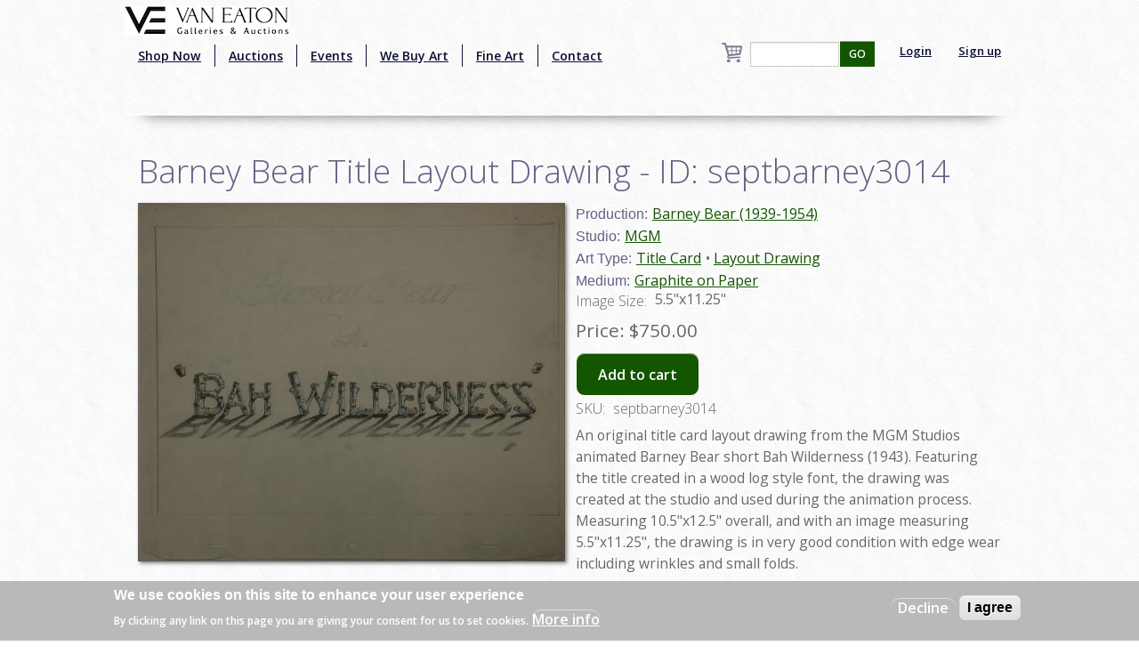

--- FILE ---
content_type: text/html; charset=utf-8
request_url: http://2ww.vegalleries.com/art/mgm/1485/barney-bear-1939-1954/barney-bear-title-layout-drawing-id-septbarney3014
body_size: 8159
content:
<!DOCTYPE html>
<!-- Sorry no IE7 support! -->
<!-- @see http://foundation.zurb.com/docs/index.html#basicHTMLMarkup -->

<!--[if IE 8]><html class="no-js lt-ie9" lang="en" dir="ltr"> <![endif]-->
<!--[if gt IE 8]><!--> <html class="no-js" lang="en" dir="ltr" style="background:url(/img/background.jpg);"> <!--<![endif]-->
<head>
<!-- Global site tag (gtag.js) - Google Analytics -->
<script async src="https://www.googletagmanager.com/gtag/js?id=UA-65722441-1"></script>
<script>
  window.dataLayer = window.dataLayer || [];
  function gtag(){dataLayer.push(arguments);}
  gtag('js', new Date());

  gtag('config', 'UA-65722441-1');
</script>
  <meta charset="utf-8" />
<script src="https://www.google.com/recaptcha/api.js?hl=en" async="async" defer="defer"></script>
<link rel="shortcut icon" href="https://vegalleries.com/sites/default/files/VE-Favicon.png" />
<meta name="viewport" content="width=device-width, maximum-scale = 1.0" />
<meta http-equiv="ImageToolbar" content="false" />
<meta name="description" content="An original title card layout drawing from the MGM Studios animated Barney Bear short Bah Wilderness (1943). Featuring the title created in a wood log style font, the drawing was created at the studio and used during the animation process. Measuring 10.5&quot;x12.5&quot; overall, and with an image measuring 5.5&quot;x11.25&quot;, the drawing is in very good condition with edge wear including" />
<meta name="generator" content="Drupal 7 (https://www.drupal.org)" />
<link rel="canonical" href="https://vegalleries.com/art/mgm/1485/barney-bear-1939-1954/barney-bear-title-layout-drawing-id-septbarney3014" />
<link rel="shortlink" href="https://vegalleries.com/node/15000" />
<meta property="og:site_name" content="Van Eaton Galleries" />
<meta property="og:title" content="Barney Bear Title Layout Drawing - ID: septbarney3014" />
<meta property="og:type" content="article" />
<meta property="og:url" content="https://vegalleries.com/art/mgm/1485/barney-bear-1939-1954/barney-bear-title-layout-drawing-id-septbarney3014" />
<meta property="og:description" content="An original title card layout drawing from the MGM Studios animated Barney Bear short Bah Wilderness (1943). Featuring the title created in a wood log style font, the drawing was created at the studio and used during the animation process. Measuring 10.5&quot;x12.5&quot; overall, and with an image measuring 5.5&quot;x11.25&quot;, the drawing is in very good condition with edge wear including wrinkles and small folds." />
<meta property="og:updated_time" content="2020-05-08T13:56:39-07:00" />
<meta property="og:image" content="https://vegalleries.com/sites/default/files/art/product_images/manual/2020/septbarney3014_0.jpg" />
<meta property="og:image:alt" content="Barney Bear Title Layout Drawing - ID: septbarney3014 MGM" />
<meta property="og:street_address" content="13613 Ventura Blvd." />
<meta name="twitter:card" content="summary" />
<meta property="og:locality" content="Sherman Oaks" />
<meta property="og:region" content="California" />
<meta name="twitter:creator" content="@vegalleries" />
<meta property="og:postal_code" content="91423" />
<meta property="og:country_name" content="USA" />
<meta property="og:email" content="info@vegalleries.com" />
<meta name="twitter:title" content="Barney Bear Title Layout Drawing - ID: septbarney3014" />
<meta name="twitter:url" content="https://vegalleries.com/art/mgm/1485/barney-bear-1939-1954/barney-bear-title-layout-drawing-id-septbarney3014" />
<meta property="og:phone_number" content="(818) 788-2357" />
<meta name="twitter:description" content="An original title card layout drawing from the MGM Studios animated Barney Bear short Bah Wilderness (1943). Featuring the title created in a wood log style font, the drawing was created at the" />
<meta property="article:author" content="https://www.facebook.com/vegalleries" />
<meta property="article:publisher" content="https://www.facebook.com/vegalleries" />
<meta property="article:tag" content="MGM" />
<meta property="article:tag" content="Barney Bear (1939-1954)" />
<meta property="article:tag" content="" />
<meta property="article:published_time" content="2020-05-06T00:00:00-07:00" />
<meta property="article:modified_time" content="2020-05-08T13:56:39-07:00" />
<meta itemprop="name" content="Barney Bear Title Layout Drawing - ID: septbarney3014" />
<meta itemprop="description" content="An original title card layout drawing from the MGM Studios animated Barney Bear short Bah Wilderness (1943). Featuring the title created in a wood log style font, the drawing was created at the studio and used during the animation process. Measuring 10.5&quot;x12.5&quot; overall, and with an image measuring 5.5&quot;x11.25&quot;, the drawing is in very good condition with edge wear including wrinkles and small folds." />
<meta name="dcterms.title" content="Barney Bear Title Layout Drawing - ID: septbarney3014" />
<meta name="dcterms.creator" content="Staff" />
<meta name="dcterms.description" content="An original title card layout drawing from the MGM Studios animated Barney Bear short Bah Wilderness (1943). Featuring the title created in a wood log style font, the drawing was created at the studio and used during the animation process. Measuring 10.5&quot;x12.5&quot; overall, and with an image measuring 5.5&quot;x11.25&quot;, the drawing is in very good condition with edge wear including wrinkles and small folds." />
<meta name="dcterms.date" content="2020-05-06T00:00-07:00" />
<meta name="dcterms.type" content="Text" />
<meta name="dcterms.format" content="text/html" />
<meta name="dcterms.identifier" content="https://vegalleries.com/art/mgm/1485/barney-bear-1939-1954/barney-bear-title-layout-drawing-id-septbarney3014" />
  <title>Barney Bear Title Layout Drawing - ID: septbarney3014 | Van Eaton Galleries</title>
  <style>
@import url("https://vegalleries.com/modules/system/system.base.css?snzcnw");
@import url("https://vegalleries.com/modules/system/system.messages.css?snzcnw");
@import url("https://vegalleries.com/modules/system/system.theme.css?snzcnw");
</style>
<style>
@import url("https://vegalleries.com/modules/comment/comment.css?snzcnw");
@import url("https://vegalleries.com/modules/field/theme/field.css?snzcnw");
@import url("https://vegalleries.com/modules/node/node.css?snzcnw");
@import url("https://vegalleries.com/modules/search/search.css?snzcnw");
@import url("https://vegalleries.com/sites/all/modules/uc_fedex/uc_fedex.css?snzcnw");
@import url("https://vegalleries.com/sites/all/modules/ubercart/uc_order/uc_order.css?snzcnw");
@import url("https://vegalleries.com/sites/all/modules/ubercart/uc_product/uc_product.css?snzcnw");
@import url("https://vegalleries.com/sites/all/modules/uc_simple_discount/uc_simple_discount.css?snzcnw");
@import url("https://vegalleries.com/sites/all/modules/ubercart/uc_store/uc_store.css?snzcnw");
@import url("https://vegalleries.com/modules/user/user.css?snzcnw");
@import url("https://vegalleries.com/sites/all/modules/views/css/views.css?snzcnw");
</style>
<style>
@import url("https://vegalleries.com/sites/all/modules/colorbox/styles/default/colorbox_style.css?snzcnw");
@import url("https://vegalleries.com/sites/all/modules/ctools/css/ctools.css?snzcnw");
@import url("https://vegalleries.com/sites/all/modules/uc_out_of_stock/uc_out_of_stock.css?snzcnw");
@import url("https://vegalleries.com/sites/all/modules/eu_cookie_compliance/css/eu_cookie_compliance.css?snzcnw");
@import url("https://vegalleries.com/sites/default/files/ctools/css/e0a928e3d2e8f6460837614fcee3cc76.css?snzcnw");
</style>
<style>
@import url("https://vegalleries.com/sites/all/themes/zurb_foundation/css/foundation.min.css?snzcnw");
@import url("https://vegalleries.com/sites/all/themes/zurb_foundation/css/vaneatonoverride.css?snzcnw");
</style>
  <script src="https://vegalleries.com/sites/all/modules/jquery_update/replace/jquery/1.9/jquery.min.js?v=1.9.1"></script>
<script src="https://vegalleries.com/misc/jquery-extend-3.4.0.js?v=1.9.1"></script>
<script src="https://vegalleries.com/misc/jquery-html-prefilter-3.5.0-backport.js?v=1.9.1"></script>
<script src="https://vegalleries.com/misc/jquery.once.js?v=1.2"></script>
<script src="https://vegalleries.com/misc/drupal.js?snzcnw"></script>
<script src="https://vegalleries.com/sites/all/modules/jquery_update/replace/ui/external/jquery.cookie.js?v=67fb34f6a866c40d0570"></script>
<script src="https://vegalleries.com/misc/form-single-submit.js?v=7.103"></script>
<script src="https://vegalleries.com/sites/all/libraries/colorbox/jquery.colorbox-min.js?snzcnw"></script>
<script src="https://vegalleries.com/sites/all/modules/colorbox/js/colorbox.js?snzcnw"></script>
<script src="https://vegalleries.com/sites/all/modules/colorbox/styles/default/colorbox_style.js?snzcnw"></script>
<script src="https://vegalleries.com/sites/all/modules/custom_search/js/custom_search.js?snzcnw"></script>
<script src="https://vegalleries.com/sites/all/modules/uc_out_of_stock/uc_out_of_stock.js?snzcnw"></script>
<script src="https://vegalleries.com/sites/all/modules/better_exposed_filters/better_exposed_filters.js?snzcnw"></script>
<script src="https://vegalleries.com/sites/all/modules/captcha/captcha.js?snzcnw"></script>
<script src="https://vegalleries.com/sites/all/modules/field_group/field_group.js?snzcnw"></script>
<script src="https://vegalleries.com/sites/all/themes/zurb_foundation/js/vendor/custom.modernizr.js?snzcnw"></script>
<script src="https://vegalleries.com/sites/all/themes/zurb_foundation/js/foundation.min.js?snzcnw"></script>
<script>jQuery.extend(Drupal.settings, {"basePath":"\/","pathPrefix":"","setHasJsCookie":0,"ajaxPageState":{"theme":"zurb_foundation","theme_token":"e-c91UVTnIxZsTxlkPUSUhhYyjYYNlP1d1iOhTLVL2g","js":{"0":1,"sites\/all\/modules\/eu_cookie_compliance\/js\/eu_cookie_compliance.js":1,"sites\/all\/modules\/jquery_update\/replace\/jquery\/1.9\/jquery.min.js":1,"misc\/jquery-extend-3.4.0.js":1,"misc\/jquery-html-prefilter-3.5.0-backport.js":1,"misc\/jquery.once.js":1,"misc\/drupal.js":1,"sites\/all\/modules\/jquery_update\/replace\/ui\/external\/jquery.cookie.js":1,"misc\/form-single-submit.js":1,"sites\/all\/libraries\/colorbox\/jquery.colorbox-min.js":1,"sites\/all\/modules\/colorbox\/js\/colorbox.js":1,"sites\/all\/modules\/colorbox\/styles\/default\/colorbox_style.js":1,"sites\/all\/modules\/custom_search\/js\/custom_search.js":1,"sites\/all\/modules\/uc_out_of_stock\/uc_out_of_stock.js":1,"sites\/all\/modules\/better_exposed_filters\/better_exposed_filters.js":1,"sites\/all\/modules\/captcha\/captcha.js":1,"sites\/all\/modules\/field_group\/field_group.js":1,"sites\/all\/themes\/zurb_foundation\/js\/vendor\/custom.modernizr.js":1,"sites\/all\/themes\/zurb_foundation\/js\/foundation.min.js":1},"css":{"modules\/system\/system.base.css":1,"modules\/system\/system.messages.css":1,"modules\/system\/system.theme.css":1,"modules\/comment\/comment.css":1,"modules\/field\/theme\/field.css":1,"modules\/node\/node.css":1,"modules\/search\/search.css":1,"sites\/all\/modules\/uc_fedex\/uc_fedex.css":1,"sites\/all\/modules\/ubercart\/uc_order\/uc_order.css":1,"sites\/all\/modules\/ubercart\/uc_product\/uc_product.css":1,"sites\/all\/modules\/uc_simple_discount\/uc_simple_discount.css":1,"sites\/all\/modules\/ubercart\/uc_store\/uc_store.css":1,"modules\/user\/user.css":1,"sites\/all\/modules\/views\/css\/views.css":1,"sites\/all\/modules\/colorbox\/styles\/default\/colorbox_style.css":1,"sites\/all\/modules\/ctools\/css\/ctools.css":1,"sites\/all\/modules\/uc_out_of_stock\/uc_out_of_stock.css":1,"sites\/all\/modules\/eu_cookie_compliance\/css\/eu_cookie_compliance.css":1,"public:\/\/ctools\/css\/e0a928e3d2e8f6460837614fcee3cc76.css":1,"sites\/all\/themes\/zurb_foundation\/css\/normalize.css":1,"sites\/all\/themes\/zurb_foundation\/css\/foundation.min.css":1,"sites\/all\/themes\/zurb_foundation\/css\/vaneatonoverride.css":1}},"colorbox":{"opacity":"0.85","current":"{current} of {total}","previous":"\u00ab Prev","next":"Next \u00bb","close":"Close","maxWidth":"98%","maxHeight":"98%","fixed":true,"mobiledetect":true,"mobiledevicewidth":"480px","file_public_path":"\/sites\/default\/files","specificPagesDefaultValue":"admin*\nimagebrowser*\nimg_assist*\nimce*\nnode\/add\/*\nnode\/*\/edit\nprint\/*\nprintpdf\/*\nsystem\/ajax\nsystem\/ajax\/*"},"custom_search":{"form_target":"_self","solr":0},"uc_out_of_stock":{"path":"\/uc_out_of_stock\/query","throbber":0,"instock":0,"msg":"\u003Cp\u003E\u003Cspan style=\u0022color: red;\u0022\u003ESold\u003C\/span\u003E\u003C\/p\u003E\n"},"better_exposed_filters":{"datepicker":false,"slider":false,"settings":[],"autosubmit":false,"views":{"cart_count":{"displays":{"block":{"filters":[]}}},"secondary_product_display":{"displays":{"block_8":{"filters":[]}}},"art_by_taxonomies":{"displays":{"block_5":{"filters":[]}}}}},"urlIsAjaxTrusted":{"\/search\/block":true,"\/search\/content":true,"\/art\/mgm\/1485\/barney-bear-1939-1954\/barney-bear-title-layout-drawing-id-septbarney3014":true},"eu_cookie_compliance":{"cookie_policy_version":"1.0.0","popup_enabled":1,"popup_agreed_enabled":0,"popup_hide_agreed":0,"popup_clicking_confirmation":false,"popup_scrolling_confirmation":false,"popup_html_info":"\u003Cdiv class=\u0022eu-cookie-compliance-banner eu-cookie-compliance-banner-info eu-cookie-compliance-banner--opt-out\u0022\u003E\n  \u003Cdiv class=\u0022popup-content info\u0022\u003E\n    \u003Cdiv id=\u0022popup-text\u0022\u003E\n      \u003Ch2\u003EWe use cookies on this site to enhance your user experience\u003C\/h2\u003E\n\u003Cp\u003EBy clicking any link on this page you are giving your consent for us to set cookies.\u003C\/p\u003E\n              \u003Cbutton type=\u0022button\u0022 class=\u0022find-more-button eu-cookie-compliance-more-button\u0022\u003EMore info\u003C\/button\u003E\n          \u003C\/div\u003E\n    \n    \u003Cdiv id=\u0022popup-buttons\u0022 class=\u0022\u0022\u003E\n      \u003Cbutton type=\u0022button\u0022 class=\u0022decline-button eu-cookie-compliance-secondary-button\u0022\u003EDecline\u003C\/button\u003E\n              \u003Cbutton type=\u0022button\u0022 class=\u0022agree-button eu-cookie-compliance-default-button\u0022 \u003EI agree\u003C\/button\u003E\n          \u003C\/div\u003E\n  \u003C\/div\u003E\n\u003C\/div\u003E","use_mobile_message":false,"mobile_popup_html_info":"\u003Cdiv class=\u0022eu-cookie-compliance-banner eu-cookie-compliance-banner-info eu-cookie-compliance-banner--opt-out\u0022\u003E\n  \u003Cdiv class=\u0022popup-content info\u0022\u003E\n    \u003Cdiv id=\u0022popup-text\u0022\u003E\n                    \u003Cbutton type=\u0022button\u0022 class=\u0022find-more-button eu-cookie-compliance-more-button\u0022\u003EMore info\u003C\/button\u003E\n          \u003C\/div\u003E\n    \n    \u003Cdiv id=\u0022popup-buttons\u0022 class=\u0022\u0022\u003E\n      \u003Cbutton type=\u0022button\u0022 class=\u0022decline-button eu-cookie-compliance-secondary-button\u0022\u003EDecline\u003C\/button\u003E\n              \u003Cbutton type=\u0022button\u0022 class=\u0022agree-button eu-cookie-compliance-default-button\u0022 \u003EI agree\u003C\/button\u003E\n          \u003C\/div\u003E\n  \u003C\/div\u003E\n\u003C\/div\u003E\n","mobile_breakpoint":"768","popup_html_agreed":"\u003Cdiv\u003E\n  \u003Cdiv class=\u0022popup-content agreed\u0022\u003E\n    \u003Cdiv id=\u0022popup-text\u0022\u003E\n      \u003Ch2\u003EThank you for accepting cookies\u003C\/h2\u003E\n\u003Cp\u003EYou can now hide this message or find out more about cookies.\u003C\/p\u003E\n    \u003C\/div\u003E\n    \u003Cdiv id=\u0022popup-buttons\u0022\u003E\n      \u003Cbutton type=\u0022button\u0022 class=\u0022hide-popup-button eu-cookie-compliance-hide-button\u0022\u003EHide\u003C\/button\u003E\n              \u003Cbutton type=\u0022button\u0022 class=\u0022find-more-button eu-cookie-compliance-more-button-thank-you\u0022 \u003EMore info\u003C\/button\u003E\n          \u003C\/div\u003E\n  \u003C\/div\u003E\n\u003C\/div\u003E","popup_use_bare_css":false,"popup_height":"auto","popup_width":"100%","popup_delay":1000,"popup_link":"\/privacy-and-terms-of-use","popup_link_new_window":1,"popup_position":null,"fixed_top_position":1,"popup_language":"en","store_consent":false,"better_support_for_screen_readers":0,"reload_page":0,"domain":"","domain_all_sites":null,"popup_eu_only_js":0,"cookie_lifetime":"100","cookie_session":false,"disagree_do_not_show_popup":0,"method":"opt_out","allowed_cookies":"","withdraw_markup":"\u003Cbutton type=\u0022button\u0022 class=\u0022eu-cookie-withdraw-tab\u0022\u003EPrivacy settings\u003C\/button\u003E\n\u003Cdiv class=\u0022eu-cookie-withdraw-banner\u0022\u003E\n  \u003Cdiv class=\u0022popup-content info\u0022\u003E\n    \u003Cdiv id=\u0022popup-text\u0022\u003E\n      \u003Ch2\u003EWe use cookies on this site to enhance your user experience\u003C\/h2\u003E\n\u003Cp\u003EYou have given your consent for us to set cookies.\u003C\/p\u003E\n    \u003C\/div\u003E\n    \u003Cdiv id=\u0022popup-buttons\u0022\u003E\n      \u003Cbutton type=\u0022button\u0022 class=\u0022eu-cookie-withdraw-button\u0022\u003EWithdraw consent\u003C\/button\u003E\n    \u003C\/div\u003E\n  \u003C\/div\u003E\n\u003C\/div\u003E\n","withdraw_enabled":false,"withdraw_button_on_info_popup":false,"cookie_categories":[],"cookie_categories_details":[],"enable_save_preferences_button":true,"cookie_name":"","cookie_value_disagreed":"0","cookie_value_agreed_show_thank_you":"1","cookie_value_agreed":"2","containing_element":"body","automatic_cookies_removal":true},"field_group":{"div":"full"}});</script>
  <link href='https://fonts.googleapis.com/css?family=Sorts+Mill+Goudy:400,400italic|Courgette' rel='stylesheet' type='text/css'>
  <link href="https://fonts.googleapis.com/css2?family=Open+Sans:wght@300;400;600&display=swap" rel="stylesheet">
  <!--[if lt IE 9]>
		<script src="http://html5shiv.googlecode.com/svn/trunk/html5.js"></script>
	<![endif]-->
  <div id="fb-root"></div>
    <script>(function(d, s, id) {
var js, fjs = d.getElementsByTagName(s)[0];
  if (d.getElementById(id)) return;
  js = d.createElement(s); js.id = id;
  js.src = "//connect.facebook.net/en_US/sdk.js#xfbml=1&version=v2.0";
  fjs.parentNode.insertBefore(js, fjs);
}(document, 'script', 'facebook-jssdk'));</script>
<script src="https://apis.google.com/js/platform.js" async defer></script>
<script type="text/javascript" async defer src="//assets.pinterest.com/js/pinit.js"></script>
<script async src="//pagead2.googlesyndication.com/pagead/js/adsbygoogle.js"></script>
<script>
  (adsbygoogle = window.adsbygoogle || []).push({
    google_ad_client: "ca-pub-7046333872902227",
    enable_page_level_ads: true
  });
</script>
</head>
<body class="html not-front not-logged-in one-sidebar sidebar-second page-node page-node- page-node-15000 node-type-art uc-product-node section-art" >
  <div class="skip-link">
    <a href="#main-content" class="element-invisible element-focusable">Skip to main content</a>
  </div>
    <!--.page -->
<div role="document" class="page" style="background:url(/img/background.jpg);">

  <!--.l-header -->
  <header role="banner" class="l-header" style="background:url(/img/background.jpg);" >

          <!--.top-bar -->
              <div class="contain-to-grid sticky">
            <nav class="top-bar" data-options="">
        <div class="top-logo"><a href="/" title="Home" rel="home"><img alt="Van Eaton Galleries Logo" src="/img/Full_Logo.png" ></a></div>
        <ul class="title-area">
          <li class="name"></li>
          <br /><li class="toggle-topbar menu-icon"><a href="#"><span>Menu</span></a></li>
        </ul>
        <section class="top-bar-section">
                      <ul id="main-menu" class="main-nav left"><li class="first leaf" title="Shop our retail gallery now to find great animation artwork and collectibles. No waiting, no bidding, and no additional buyer&#039;s premiums!"><a href="https://vegalleries.com/gallery" title="Shop our retail gallery now to find great animation artwork and collectibles. No waiting, no bidding, and no additional buyer&#039;s premiums!">Shop Now</a></li><li class="leaf"><a href="/auctions">Auctions</a></li><li class="leaf"><a href="/events">Events</a></li><li class="leaf"><a href="/we-buy-art">We Buy Art</a></li><li class="leaf" title=""><a href="/featured-artists" title="">Fine Art</a></li><li class="last leaf"><a href="/contact">Contact</a></li></ul>                <section class="block block-views block-views-exp-search-page-1">

      
      <form action="/search/block" method="get" id="views-exposed-form-search-page-1" accept-charset="UTF-8"><div><div class="views-exposed-form">
  <div class="views-exposed-widgets clearfix">
          <div id="edit-search-api-views-fulltext-wrapper" class="views-exposed-widget views-widget-filter-search_api_views_fulltext">
                        <div class="views-widget">
          <div class="form-item form-type-textfield form-item-search-api-views-fulltext">
 <input type="text" id="edit-search-api-views-fulltext" name="search_api_views_fulltext" value="" size="30" maxlength="128" class="form-text" />
</div>
        </div>
              </div>
                    <div class="views-exposed-widget views-submit-button">
      <button id="edit-submit-search" name="" value="GO" type="submit" class="form-submit">GO</button>
    </div>
      </div>
</div>
</div></form>  
</section>                                  <ul id="secondary-menu" class="secondary link-list right">
                <li class="leaf">
                  <a href="/user" >Login</a> 
                </li>
                <li class="leaf">
                  <a href="/user/register" >Sign up</a> 
                </li>
              </ul>
                        <section class="block block-views block-views-cart-count-block">

      
      <a href="/cart"><div class="view view-cart-count view-id-cart_count view-display-id-block cart-box-view view-dom-id-3a9a69565d8005bba4be58aee564ea54">
        
  
  
  
  
  
  
  
  
</div></a>
  
</section>          <div class="leaf little-search"><a href="/search"><img src="/sites/default/files/custom_search/search_0.png">Search</a></div>
        </section>
      </nav>
              </div>
            
      <!--/.top-bar -->
    
    <!-- Title, slogan and menu -->
        <!-- End title, slogan and menu -->

    
  </header>
  <!--/.l-header -->

  
  
  
  <main role="main" class="row l-main">
    <div class="large-12 main columns">
      
      <a id="main-content"></a>

            
	                              
	                 <h1 id="page-title" class="title">Barney Bear Title Layout Drawing - ID: septbarney3014</h1>
                    
	
                    
      
      <article id="node-15000" class="node node-art view-mode-full">

      
  
  <div class="large-6 product-images"><div class="field field-name-uc-product-image field-type-image field-label-hidden field-wrapper"><a href="https://vegalleries.com/sites/default/files/art/product_images/manual/2020/septbarney3014_0.jpg" title="Barney Bear Title Layout Drawing - ID: septbarney3014" class="colorbox" data-colorbox-gallery="gallery-node-15000-LzG_aW-1zyA" data-cbox-img-attrs="{&quot;title&quot;: &quot;&quot;, &quot;alt&quot;: &quot;&quot;}"><img src="https://vegalleries.com/sites/default/files/styles/large/public/art/product_images/manual/2020/septbarney3014_0.jpg?itok=_EvNLzAD" width="480" height="403" alt="" title="" /></a></div></div><div class="large-6 product-information"><div class="field field-name-field-production field-type-taxonomy-term-reference field-label-inline clearfix field-wrapper"><h2 class="field-label">Production: </h2><ul class="links inline"><li class="taxonomy-term-reference-0" class="field-item even"><a href="/production/1485/barney-bear-1939-1954">Barney Bear (1939-1954)</a></li></ul></div><div class="field field-name-field-studio field-type-taxonomy-term-reference field-label-inline clearfix field-wrapper"><h2 class="field-label">Studio: </h2><ul class="links inline"><li class="taxonomy-term-reference-0" class="field-item even"><a href="/studio/mgm">MGM</a></li></ul></div><div class="field field-name-field-art-type field-type-taxonomy-term-reference field-label-inline clearfix field-wrapper"><h2 class="field-label">Art Type: </h2><ul class="links inline"><li class="taxonomy-term-reference-0" class="field-item even"><a href="/art-type/title-card">Title Card</a></li><li class="taxonomy-term-reference-1" class="field-item even odd"><a href="/art-type/layout-drawing">Layout Drawing</a></li></ul></div><div class="field field-name-field-medium field-type-taxonomy-term-reference field-label-inline clearfix field-wrapper"><h2 class="field-label">Medium: </h2><ul class="links inline"><li class="taxonomy-term-reference-0" class="field-item even"><a href="/medium/graphite-on-paper">Graphite on Paper</a></li></ul></div><div class="field field-name-field-image-size-w-x-h field-type-text field-label-inline clearfix field-wrapper"><div  class="field-label">Image Size:&nbsp;</div>5.5&quot;x11.25&quot;</div><div  class="product-info sell-price"><span class="uc-price-label">Price:</span> <span class="uc-price">$750.00</span></div><div class="add-to-cart"><form action="/art/mgm/1485/barney-bear-1939-1954/barney-bear-title-layout-drawing-id-septbarney3014" method="post" id="uc-product-add-to-cart-form-15000" accept-charset="UTF-8"><div><input type="hidden" name="qty" value="1" />
<input type="hidden" name="form_build_id" value="form-pp2wyPOZL1SH8IjjOGhbFlzRDsHMgULjGhYSXDwgQQc" />
<input type="hidden" name="form_id" value="uc_product_add_to_cart_form_15000" />
<button class="node-add-to-cart secondary button radius form-submit" id="edit-submit-15000" name="op" value="Add to cart" type="submit">Add to cart</button>
</div></form></div><div  class="product-info model"><span class="product-info-label">SKU:</span> <span class="product-info-value">septbarney3014</span></div><div class="field field-name-body field-type-text-with-summary field-label-hidden field-wrapper body field"><p>An original title card layout drawing from the MGM Studios animated Barney Bear short Bah Wilderness (1943). Featuring the title created in a wood log style font, the drawing was created at the studio and used during the animation process. Measuring 10.5&quot;x12.5&quot; overall, and with an image measuring 5.5&quot;x11.25&quot;, the drawing is in very good condition with edge wear including wrinkles and small folds.</p>
</div></div>
        
      <div class="row">
   <div class="small-12 large-12 columns">
    <div class="social-buttons">
       <div class="fb-share-button" data-href="http://autodiscover.vegalleries.com/art/mgm/1485/barney-bear-1939-1954/barney-bear-title-layout-drawing-id-septbarney3014" data-layout="button_count"></div>
       <span class="pinterest-container"><a href="//www.pinterest.com/pin/create/button/" data-pin-do="buttonBookmark"  data-pin-color="red"><img src="//assets.pinterest.com/images/pidgets/pinit_fg_en_rect_red_20.png" /></a></span>
    </div>
    </div>
    </div>
    


    
</article>
  
  <section class="block block-views block-views-8bdd64f80041d513b895d4fc75f64a29">

        <h2 class="block-title">Similar Items</h2>
    
      <div class="view view-secondary-product-display view-id-secondary_product_display view-display-id-block_8 more-product-images large-12 view-dom-id-c1c683acdd8e60ebcb910ea5f3dfc923">
        
  
  
      <div class="view-content">
        <div class="more-product-image">
      
  <div class="views-field views-field-uc-product-image">        <div class="field-content"><a href="/art/mgm/1383/miscellaneous-mgm/the-stork%27s-holiday-1943-mgm-production-drawing-id-may22467"><img src="https://vegalleries.com/sites/default/files/styles/thumbnail/public/art/product_images/manual/2022/may22467.jpg?itok=svW8hC8S" width="100" height="100" alt="The Stork&#039;s Holiday 1943 MGM Production Drawing - ID: may22467 MGM" /></a></div>  </div>  </div>
  <div class="more-product-image">
      
  <div class="views-field views-field-uc-product-image">        <div class="field-content"><a href="/art/mgm/1479/tom-and-jerry-1940-1962/tom-and-jerry-layout-drawing-id-jantomjerry19283"><img src="https://vegalleries.com/sites/default/files/styles/thumbnail/public/art/product_images/manual/2019/jantomjerry19283a.jpg?itok=DcubEVr9" width="100" height="100" alt="Tom and Jerry Layout Drawing - ID: jantomjerry19283 MGM" /></a></div>  </div>  </div>
  <div class="more-product-image">
      
  <div class="views-field views-field-uc-product-image">        <div class="field-content"><a href="/art/mgm/1383/miscellaneous-mgm/mgm-model-sheet-id-augmgm084"><img src="https://vegalleries.com/sites/default/files/styles/thumbnail/public/art/product_images/manual/2016/augmgm084.jpg?itok=xPxWbOWC" width="100" height="100" alt="MGM Model Sheet - ID: augmgm084 MGM" /></a></div>  </div>  </div>
  <div class="more-product-image">
      
  <div class="views-field views-field-uc-product-image">        <div class="field-content"><a href="/art/mgm/1479/tom-and-jerry-1940-1962/tom-and-jerry-cheese-thief-limited-edition-poster-id-febmgm22210"><img src="https://vegalleries.com/sites/default/files/styles/thumbnail/public/art/product_images/manual/2022/febmgm22210.jpg?itok=YEShiJAT" width="100" height="100" alt="Tom and Jerry Cheese Thief Limited Edition Poster - ID: febmgm22210 MGM" /></a></div>  </div>  </div>
  <div class="more-product-image">
      
  <div class="views-field views-field-uc-product-image">        <div class="field-content"><a href="/art/mgm/1479/tom-and-jerry-1940-1962/tom-jerry-making-friends-limited-edition-poster-id-janmgm22318"><img src="https://vegalleries.com/sites/default/files/styles/thumbnail/public/art/product_images/manual/2022/janmgm22318.jpg?itok=nk5cKDk1" width="100" height="100" alt="Tom &amp; Jerry Making Friends Limited Edition Poster - ID: janmgm22318 MGM" /></a></div>  </div>  </div>
  <div class="more-product-image">
      
  <div class="views-field views-field-uc-product-image">        <div class="field-content"><a href="/art/mgm/3399/red-hot-1943-present/little-rural-riding-hood-1949-production-drawing-id-may22433"><img src="https://vegalleries.com/sites/default/files/styles/thumbnail/public/art/product_images/manual/2022/may22433.jpg?itok=MetmsumP" width="100" height="100" alt="Little Rural Riding Hood 1949 Production Drawing - ID: may22433 MGM" /></a></div>  </div>  </div>
  <div class="more-product-image">
      
  <div class="views-field views-field-uc-product-image">        <div class="field-content"><a href="/art/mgm/1485/barney-bear-1939-1954/the-little-wise-quacker-model-sheet-id-augmgm026"><img src="https://vegalleries.com/sites/default/files/styles/thumbnail/public/art/product_images/manual/2016/augmgm026.jpg?itok=gHVOv45Y" width="100" height="100" alt="The Little Wise Quacker Model Sheet - ID: augmgm026 MGM" /></a></div>  </div>  </div>
  <div class="more-product-image">
      
  <div class="views-field views-field-uc-product-image">        <div class="field-content"><a href="/art/mgm/1383/miscellaneous-mgm/the-hungry-wolf-1942-mgm-model-drawing-id-may22452"><img src="https://vegalleries.com/sites/default/files/styles/thumbnail/public/art/product_images/manual/2022/may22452.jpg?itok=mIWnw5Ae" width="100" height="100" alt="The Hungry Wolf 1942 MGM Model Drawing - ID: may22452 MGM" /></a></div>  </div>  </div>
    </div>
  
  
  
  
  
  
</div>  
</section>	  
    </div>
    <!--/.l-main region -->

    
  </main>
  <!--/.l-main-->
  

  
  
  <div id="footer-wrapper">
      <!--.l-footer-->
    <footer class="l-footer row" role="contentinfo">
                        

              <div id="footer-full" class="large-12 columns">
              <section class="block block-block block-block-4">

      
      <p>VAN EATON GALLERIES | 12160 Ventura Blvd. | Studio City, CA 91604 | phone: (818) 788-2357 | fax: (818) 788-2368<br />
REGULAR HOURS: Tuesday through Saturday, 10am - 6pm<br />
CHECK OUR <a href="https://www.vegalleries.com/contact">CONTACT PAGE</a> OR GOOGLE LISTING FOR SPECIAL HOURS</p>
  
</section>          <div>
            <p><a href="/about" >About</a> | <a href="/faq" >FAQ</a> | <a href="/policies" >Terms of Use</a> | <a href="https://vegalleries.com/careers" >Careers</a> | <a href="/contact" >Contact</a></p>
            <div class="contact-social-row">
              <a href="https://www.facebook.com/vegalleries" target="_blank" title="Follow Van Eaton Galleries on Facebook"><img class="contact-social"src="/img/facebook.png"></a><a href="https://twitter.com/vegalleries" target="_blank" title="Follow Van Eaton Galleries on Twitter"><img class="contact-social"src="/img/twitter.png"></a><a href="https://instagram.com/vegallery/" target="_blank" title="Follow Van Eaton Galleries on Instagram"><img class="contact-social"src="/img/instagram.png"></a><a href="https://www.youtube.com/channel/UCVxzPCaSqeayGW4Lst5fvtg" target="_blank" title="Follow Van Eaton Galleries on YouTube"><img class="contact-social"src="/img/youtube.png"></a>
            </div>
          </div>
        </div>
        <div class="copyright large-12 columns">
          <div class="copyright-text">&copy; 2026 Van Eaton Galleries All rights reserved.</div>
          <div class="charlescreative" >Web by <a href="http://charlescreative.com" target="_blank" title="Web and Business Development">Charles Creative</a></div>
        </div>
          </footer>
    <!--/.footer-->
    </div>

  </div>
<!--/.page -->
  <script>window.eu_cookie_compliance_cookie_name = "";</script>
<script defer="defer" src="https://vegalleries.com/sites/all/modules/eu_cookie_compliance/js/eu_cookie_compliance.js?snzcnw"></script>
    <script>
    (function ($, Drupal, window, document, undefined) {
      $(document).foundation();
    })(jQuery, Drupal, this, this.document);
  </script>
</body>
</html>


--- FILE ---
content_type: text/html; charset=utf-8
request_url: https://www.google.com/recaptcha/api2/aframe
body_size: -88
content:
<!DOCTYPE HTML><html><head><meta http-equiv="content-type" content="text/html; charset=UTF-8"></head><body><script nonce="2AxfsTpnxWClJfbWtt75rg">/** Anti-fraud and anti-abuse applications only. See google.com/recaptcha */ try{var clients={'sodar':'https://pagead2.googlesyndication.com/pagead/sodar?'};window.addEventListener("message",function(a){try{if(a.source===window.parent){var b=JSON.parse(a.data);var c=clients[b['id']];if(c){var d=document.createElement('img');d.src=c+b['params']+'&rc='+(localStorage.getItem("rc::a")?sessionStorage.getItem("rc::b"):"");window.document.body.appendChild(d);sessionStorage.setItem("rc::e",parseInt(sessionStorage.getItem("rc::e")||0)+1);localStorage.setItem("rc::h",'1769990762467');}}}catch(b){}});window.parent.postMessage("_grecaptcha_ready", "*");}catch(b){}</script></body></html>